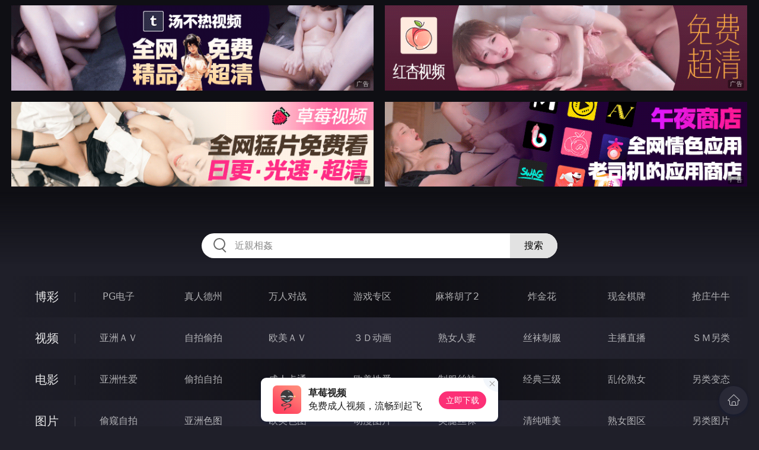

--- FILE ---
content_type: text/html
request_url: http://567fen.com/doushijiqing/index.html
body_size: 10415
content:
<!DOCTYPE html>
<html lang="zh-CN">
<head>
    <meta charset="utf-8">
    <meta http-equiv="Content-type" name="viewport" content="initial-scale=1.0, maximum-scale=1.0, user-scalable=no, width=device-width" />
	<meta name="keywords" content="都市激情,土豆成人电影网每日更新各类成人电影,,成人动漫,成人图片,成人小说,人体艺术,美女图片" />
	<meta name="description" content="土豆成人电影网每日更新各类成人电影,,成人动漫,成人图片,成人小说,人体艺术,美女图片 - 都市激情" />
	<title>都市激情 - 土豆成人电影网</title>
	<link rel="stylesheet" href="/static/css/style.css" />
</head>
<body ontouchstart>
<div id="header"></div>
<div id="menu">
	<div class="wrap">
		<div class="menu clearfix">
			<dl>
			<dt><a href="/shipin/index.html">视频</a></dt>
			<dd><a href="/yazhouav/index.html">亚洲ＡＶ</a></dd>
			<dd><a href="/zipaitoupai/index.html">自拍偷拍</a></dd>
			<dd><a href="/oumeiav/index.html">欧美ＡＶ</a></dd>
			<dd><a href="/3ddonghua/index.html">３Ｄ动画</a></dd>
			<dd><a href="/shunvrenqi/index.html">熟女人妻</a></dd>
			<dd><a href="/siwazhifu/index.html">丝袜制服</a></dd>
			<dd><a href="/zhubozhibo/index.html">主播直播</a></dd>
			<dd><a href="/smlinglei/index.html">ＳＭ另类</a></dd>
			</dl>
			<dl>
			<dt><a href="/dianying/index.html">电影</a></dt>
			<dd><a href="/yazhouxingai/index.html">亚洲性爱</a></dd>
			<dd><a href="/toupaizipai/index.html">偷拍自拍</a></dd>
			<dd><a href="/chengrenkatong/index.html">成人卡通</a></dd>
			<dd><a href="/oumeixingai/index.html">欧美性爱</a></dd>
			<dd><a href="/zhifusiwa/index.html">制服丝袜</a></dd>
			<dd><a href="/sanjijingdian/index.html">经典三级</a></dd>
			<dd><a href="/luanlunshunv/index.html">乱伦熟女</a></dd>
			<dd><a href="/lingleibiantai/index.html">另类变态</a></dd>
			</dl>
			<dl>
			<dt><a href="/tupian/index.html">图片</a></dt>
			<dd><a href="/toukuizipai/index.html">偷窥自拍</a></dd>
			<dd><a href="/yazhousetu/index.html">亚洲色图</a></dd>
			<dd><a href="/oumeisetu/index.html">欧美色图</a></dd>
			<dd><a href="/dongmantupian/index.html">动漫图片</a></dd>
			<dd><a href="/meituisiwa/index.html">美腿丝袜</a></dd>
			<dd><a href="/qingchunweimei/index.html">清纯唯美</a></dd>
			<dd><a href="/shunvtuqu/index.html">熟女图区</a></dd>
			<dd><a href="/lingleitupian/index.html">另类图片</a></dd>
			</dl>
			<dl>
			<dt><a href="/xiaoshuo/index.html">小说</a></dt>
			<dd><a href="/doushijiqing/index.html">都市激情</a></dd>
			<dd><a href="/jiatingluanlun/index.html">家庭乱伦</a></dd>
			<dd><a href="/renqinvyou/index.html">人妻女友</a></dd>
			<dd><a href="/wuxiagudian/index.html">武侠古典</a></dd>
			<dd><a href="/miqingxiaoyuan/index.html">迷情校园</a></dd>
			<dd><a href="/lingleixiaoshuo/index.html">另类小说</a></dd>
			<dd><a href="/huangsexiaohua/index.html">黄色笑话</a></dd>
			<dd><a href="/xingaijiqiao/index.html">性爱技巧</a></dd>
			</dl>
		</div>
	</div>
</div>
<div class="wrap">
	<div class="mod channel-list">
		<div class="title"><h3><a href=/doushijiqing target="_blank">都市激情</a></h3><span class="total">共有<em>428</em>篇小说</span></div>
		<div class="col clearfix">
			<ul>

				<li><a href="/htm/2026/1/19/doushijiqing/678157.html" target="_blank"><em></em><span>2026年01月19日</span><h3>风俗店体验电车痴汉</h3></a></li>

				<li><a href="/htm/2026/1/19/doushijiqing/678156.html" target="_blank"><em></em><span>2026年01月19日</span><h3>被黑人玩弄的母亲</h3></a></li>

				<li><a href="/htm/2026/1/19/doushijiqing/678155.html" target="_blank"><em></em><span>2026年01月19日</span><h3>农村来的表嫂</h3></a></li>

				<li><a href="/htm/2026/1/19/doushijiqing/678154.html" target="_blank"><em></em><span>2026年01月19日</span><h3>偶遇艳遇</h3></a></li>

				<li><a href="/htm/2026/1/19/doushijiqing/678153.html" target="_blank"><em></em><span>2026年01月19日</span><h3>口交经历</h3></a></li>

				<li><a href="/htm/2026/1/19/doushijiqing/678152.html" target="_blank"><em></em><span>2026年01月19日</span><h3>处女梓音</h3></a></li>

				<li><a href="/htm/2026/1/19/doushijiqing/678151.html" target="_blank"><em></em><span>2026年01月19日</span><h3>车震女炮友古丽</h3></a></li>

				<li><a href="/htm/2026/1/19/doushijiqing/678150.html" target="_blank"><em></em><span>2026年01月19日</span><h3>一根烟一个女人</h3></a></li>

				<li><a href="/htm/2026/1/19/doushijiqing/678149.html" target="_blank"><em></em><span>2026年01月19日</span><h3>一路淫声荡语</h3></a></li>

				<li><a href="/htm/2026/1/19/doushijiqing/678148.html" target="_blank"><em></em><span>2026年01月19日</span><h3>农妇家里日农妇</h3></a></li>

				<li><a href="/htm/2026/1/19/doushijiqing/678147.html" target="_blank"><em></em><span>2026年01月19日</span><h3>QQ女孩丽</h3></a></li>

				<li><a href="/htm/2026/1/19/doushijiqing/678146.html" target="_blank"><em></em><span>2026年01月19日</span><h3>轮暴女人</h3></a></li>

				<li><a href="/htm/2026/1/19/doushijiqing/678145.html" target="_blank"><em></em><span>2026年01月19日</span><h3>旅行的意外收获</h3></a></li>

				<li><a href="/htm/2026/1/19/doushijiqing/678144.html" target="_blank"><em></em><span>2026年01月19日</span><h3>熟女网友褚红梅</h3></a></li>

				<li><a href="/htm/2026/1/19/doushijiqing/678143.html" target="_blank"><em></em><span>2026年01月19日</span><h3>女友推油</h3></a></li>

				<li><a href="/htm/2026/1/19/doushijiqing/678064.html" target="_blank"><em></em><span>2026年01月19日</span><h3>&#12310姐夫的榮耀&#12311 1-5集 作者小手 34</h3></a></li>

				<li><a href="/htm/2026/1/19/doushijiqing/678063.html" target="_blank"><em></em><span>2026年01月19日</span><h3>乳母</h3></a></li>

				<li><a href="/htm/2026/1/16/doushijiqing/677906.html" target="_blank"><em></em><span>2026年01月16日</span><h3>五一ＳＭ特别节目</h3></a></li>

				<li><a href="/htm/2026/1/16/doushijiqing/677905.html" target="_blank"><em></em><span>2026年01月16日</span><h3>下贱的臭女人</h3></a></li>

				<li><a href="/htm/2026/1/16/doushijiqing/677904.html" target="_blank"><em></em><span>2026年01月16日</span><h3>我俩初次</h3></a></li>

				<li><a href="/htm/2026/1/16/doushijiqing/677903.html" target="_blank"><em></em><span>2026年01月16日</span><h3>景区停车场车震</h3></a></li>

				<li><a href="/htm/2026/1/16/doushijiqing/677902.html" target="_blank"><em></em><span>2026年01月16日</span><h3>香消之雨菡</h3></a></li>

				<li><a href="/htm/2026/1/16/doushijiqing/677901.html" target="_blank"><em></em><span>2026年01月16日</span><h3>分享老婆的情色游戏</h3></a></li>

				<li><a href="/htm/2026/1/16/doushijiqing/677900.html" target="_blank"><em></em><span>2026年01月16日</span><h3>被迫连续性高潮六走了狼，来了虎</h3></a></li>

				<li><a href="/htm/2026/1/16/doushijiqing/677899.html" target="_blank"><em></em><span>2026年01月16日</span><h3>平胸无罪</h3></a></li>

				<li><a href="/htm/2026/1/16/doushijiqing/677898.html" target="_blank"><em></em><span>2026年01月16日</span><h3>蹂躏郑爽</h3></a></li>

				<li><a href="/htm/2026/1/16/doushijiqing/677897.html" target="_blank"><em></em><span>2026年01月16日</span><h3>公交色色小故事</h3></a></li>

				<li><a href="/htm/2026/1/16/doushijiqing/677896.html" target="_blank"><em></em><span>2026年01月16日</span><h3>骚妈妈陈阿姨</h3></a></li>

				<li><a href="/htm/2026/1/16/doushijiqing/677895.html" target="_blank"><em></em><span>2026年01月16日</span><h3>大连小美女</h3></a></li>

				<li><a href="/htm/2026/1/16/doushijiqing/677894.html" target="_blank"><em></em><span>2026年01月16日</span><h3>蹂虐女侠</h3></a></li>

				<li><a href="/htm/2026/1/16/doushijiqing/677893.html" target="_blank"><em></em><span>2026年01月16日</span><h3>一次内部出轨</h3></a></li>

				<li><a href="/htm/2026/1/16/doushijiqing/677892.html" target="_blank"><em></em><span>2026年01月16日</span><h3>老逼的好性趣</h3></a></li>

				<li><a href="/htm/2026/1/16/doushijiqing/677891.html" target="_blank"><em></em><span>2026年01月16日</span><h3>前女友印象</h3></a></li>

				<li><a href="/htm/2026/1/16/doushijiqing/677890.html" target="_blank"><em></em><span>2026年01月16日</span><h3>家有乞丐</h3></a></li>

				<li><a href="/htm/2026/1/16/doushijiqing/677889.html" target="_blank"><em></em><span>2026年01月16日</span><h3>尸鬼战魔女</h3></a></li>

				<li><a href="/htm/2026/1/16/doushijiqing/677888.html" target="_blank"><em></em><span>2026年01月16日</span><h3>公交车小色狼</h3></a></li>

				<li><a href="/htm/2026/1/16/doushijiqing/677824.html" target="_blank"><em></em><span>2026年01月16日</span><h3>楓葉飄飄1-16</h3></a></li>

				<li><a href="/htm/2026/1/16/doushijiqing/677823.html" target="_blank"><em></em><span>2026年01月16日</span><h3>色劫-女警淫夢</h3></a></li>

				<li><a href="/htm/2026/1/16/doushijiqing/677822.html" target="_blank"><em></em><span>2026年01月16日</span><h3>墮入深淵的美豔熟婦01~12+番外篇01~05 66</h3></a></li>

				<li><a href="/htm/2026/1/13/doushijiqing/677668.html" target="_blank"><em></em><span>2026年01月13日</span><h3>伯阳的故事</h3></a></li>

			</ul>
		</div>
	</div>
</div>
<div class="wrap">
	<div class="pagination"> <a href="#">首页</a> <a href="#">上一页</a><span class="pc"><strong>1</strong><a href="/doushijiqing/list_10.html">2</a> <a href="/doushijiqing/list_9.html">3</a> <a href="/doushijiqing/list_8.html">4</a> <a href="/doushijiqing/list_7.html">5</a> <a href="/doushijiqing/list_6.html">6</a> <a href="/doushijiqing/list_5.html">7</a> <a href="/doushijiqing/list_4.html">8</a> <a href="/doushijiqing/list_3.html">9</a> </span><a href='/doushijiqing/list_10.html'>下一页</a> <a href='/doushijiqing/list_1.html'>尾页</a></div>
</div>
<script src="/static/js/common.js"></script>
<script src="/static/js/base.js"></script>
<div style="display:none;"><script type="text/javascript" src="/js/tongji.js"></script></div>
</body>
</html>